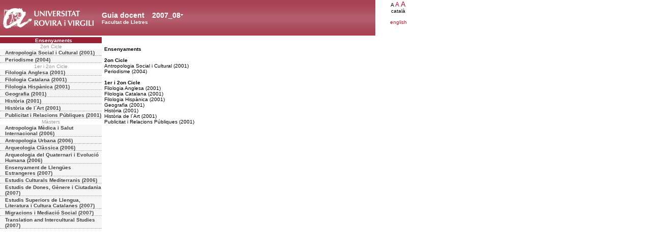

--- FILE ---
content_type: text/html; charset=UTF-8
request_url: https://guiadocent.urv.cat/docnet/guia_docent/?centre=12&ensenyament=null&any_academic=2007_08
body_size: 2079
content:
<html>
    <head>
        <meta http-equiv="Content-Type" content="text/html; charset=utf-8">
        <title>Guia docent&nbsp;2007_08 Facultat de Lletres</title>
        <link rel="stylesheet" href="../estilos/hoja.css" type="text/css">
        <link rel="stylesheet" href="./lib/menu_capa/menu.css" type="text/css">
        <link rel="stylesheet" href="./lib/menu_css/menu.css" type="text/css">
        <script type="text/javascript" src="./js/script.js"></script>
        <script type="text/javascript" src="./lib/menu_capa/menu.js"></script>
    </head>
</head>
<body>
    
<!--div style="position:absolute;top:22px; left:299px; z-index:2" id="anys_inicial" onClick="show('anys_final');hide('anys_inicial')"-->
<div style="position:absolute;top:22px; left:299px; z-index:2" id="anys_inicial">
<div><table cellpadding="0" cellspacing="0" class="VerdanaBlanca fontheader14" style="background-color:transparent"><tr><td><a href="#" onClick="show('anys_final');hide('anys_inicial')" class="VerdanaLinksBlancaAnyAcademic">2007_08</a></td><td valign="middle"><a href="#" onClick="show('anys_final');hide('anys_inicial')"><img src="images/down.gif"></a></td></tr></table></div>
</div>

<!--div style="position:absolute;top:22px; left:299px; z-index:2;visibility:hidden" id="anys_final" onClick="hide('anys_final');show('anys_inicial');"-->
<div style="position:absolute;top:22px; left:299px; z-index:2;visibility:hidden" id="anys_final">

<div class="menu_capa2"><table cellpadding="0" cellspacing="0" class="VerdanaBlanca fontheader14" style="background-color:transparent"><tr><td><a href="" onClick="hide('anys_final');show('anys_inicial');" class="VerdanaLinksBlancaAnyAcademic">2007_08</a></td><td valign="middle"><a href="#"  onClick="hide('anys_final');show('anys_inicial');"><img src="images/up.gif"></a></td></tr></table></div>
<div class="menu_capa"><a href="/docnet/guia_docent/index.php?centre=12&ensenyament=null&any_academic=2025_26" class="VerdanaLinks">2025_26</a><a href="/docnet/guia_docent/index.php?centre=12&ensenyament=null&any_academic=2024_25" class="VerdanaLinks">2024_25</a><a href="/docnet/guia_docent/index.php?centre=12&ensenyament=null&any_academic=2023_24" class="VerdanaLinks">2023_24</a><a href="/docnet/guia_docent/index.php?centre=12&ensenyament=null&any_academic=2022_23" class="VerdanaLinks">2022_23</a><a href="/docnet/guia_docent/index.php?centre=12&ensenyament=null&any_academic=2021_22" class="VerdanaLinks">2021_22</a><a href="/docnet/guia_docent/index.php?centre=12&ensenyament=null&any_academic=2020_21" class="VerdanaLinks">2020_21</a><a href="/docnet/guia_docent/index.php?centre=12&ensenyament=null&any_academic=2019_20" class="VerdanaLinks">2019_20</a><a href="/docnet/guia_docent/index.php?centre=12&ensenyament=null&any_academic=2018_19" class="VerdanaLinks">2018_19</a><a href="/docnet/guia_docent/index.php?centre=12&ensenyament=null&any_academic=2017_18" class="VerdanaLinks">2017_18</a><a href="/docnet/guia_docent/index.php?centre=12&ensenyament=null&any_academic=2016_17" class="VerdanaLinks">2016_17</a><a href="/docnet/guia_docent/index.php?centre=12&ensenyament=null&any_academic=2015_16" class="VerdanaLinks">2015_16</a><a href="/docnet/guia_docent/index.php?centre=12&ensenyament=null&any_academic=2014_15" class="VerdanaLinks">2014_15</a><a href="/docnet/guia_docent/index.php?centre=12&ensenyament=null&any_academic=2013_14" class="VerdanaLinks">2013_14</a><a href="/docnet/guia_docent/index.php?centre=12&ensenyament=null&any_academic=2012_13" class="VerdanaLinks">2012_13</a><a href="/docnet/guia_docent/index.php?centre=12&ensenyament=null&any_academic=2011_12" class="VerdanaLinks">2011_12</a><a href="/docnet/guia_docent/index.php?centre=12&ensenyament=null&any_academic=2010_11" class="VerdanaLinks">2010_11</a><a href="/docnet/guia_docent/index.php?centre=12&ensenyament=null&any_academic=2009_10" class="VerdanaLinks">2009_10</a><a href="/docnet/guia_docent/index.php?centre=12&ensenyament=null&any_academic=2008_09" class="VerdanaLinks">2008_09</a><a href="/docnet/guia_docent/index.php?centre=12&ensenyament=null&any_academic=2006_07" class="VerdanaLinks">2006_07</a></div>
</div>    <div id="wrapper">
        <div id="access">
            <table width="100%" cellpadding="0" cellspacing="0">
                <tr>
                    <td width="200" onClick="window.location = 'https://www.urv.cat'"></td>
                    <td class="VerdanaBlanca"  style="background-color:transparent" valign="bottom" onClick="window.location = '?centre=12'"><span class="fontheader14">Guia docent&nbsp;</span><span class="fontheader10"><br>Facultat de Lletres</span></td>
                    <td><div align=right class=Verdana><span style="font-size:10px">A&nbsp;</span><a href="?centre=12&ensenyament=null&any_academic=2007_08&font=12" class=VerdanaLinks style="font-size:12px">A</a>&nbsp;<a href="?centre=12&ensenyament=null&any_academic=2007_08&font=14" class=VerdanaLinks style="font-size:14px">A</a>&nbsp;</div><div align=right class=Verdana style=font-size:10px>catal&agrave;&nbsp;</div><div align=right class=Verdana style=font-size:10px>&nbsp;</div><div align=right><a href="?centre=12&ensenyament=null&any_academic=2007_08&idioma=eng" class=VerdanaLinks style=font-size:10px>english</a></div></td>
                </tr>
            </table>
        </div>
        <div id="menu">
            <a href="?centre=12&ensenyament=null" class="apartat">Ensenyaments</a>
            <div align="center" style="color:#999999">2on Cicle</div>         <a href="?centre=12&ensenyament=1210&any_academic=2007_08" id="ens1210" class="subapartat">Antropologia Social i Cultural (2001)</a>

         <a href="?centre=12&ensenyament=1215&any_academic=2007_08" id="ens1215" class="subapartat">Periodisme (2004)</a>

<div align="center" style="color:#999999">1er i 2on Cicle</div>         <a href="?centre=12&ensenyament=1214&any_academic=2007_08" id="ens1214" class="subapartat">Filologia Anglesa (2001)</a>

         <a href="?centre=12&ensenyament=1212&any_academic=2007_08" id="ens1212" class="subapartat">Filologia Catalana (2001)</a>

         <a href="?centre=12&ensenyament=1213&any_academic=2007_08" id="ens1213" class="subapartat">Filologia Hispànica (2001)</a>

         <a href="?centre=12&ensenyament=1209&any_academic=2007_08" id="ens1209" class="subapartat">Geografia (2001)</a>

         <a href="?centre=12&ensenyament=1208&any_academic=2007_08" id="ens1208" class="subapartat">Història (2001)</a>

         <a href="?centre=12&ensenyament=1207&any_academic=2007_08" id="ens1207" class="subapartat">Història de l´Art (2001)</a>

         <a href="?centre=12&ensenyament=1211&any_academic=2007_08" id="ens1211" class="subapartat">Publicitat i Relacions Públiques (2001)</a>

<div align="center" style="color:#999999">Màsters</div>         <a href="?centre=12&ensenyament=B021&any_academic=2007_08" id="ensB021" class="subapartat">Antropologia Mèdica i Salut Internacional (2006)</a>
          <a href="?centre=12&ensenyament=B022&any_academic=2007_08" id="ensB022" class="subapartat">Antropologia Urbana (2006)</a>
          <a href="?centre=12&ensenyament=B051&any_academic=2007_08" id="ensB051" class="subapartat">Arqueologia Clàssica (2006)</a>
          <a href="?centre=12&ensenyament=B031&any_academic=2007_08" id="ensB031" class="subapartat">Arqueologia del Quaternari i Evolució Humana (2006)</a>
          <a href="?centre=12&ensenyament=B232&any_academic=2007_08" id="ensB232" class="subapartat">Ensenyament de Llengües Estrangeres (2007)</a>
          <a href="?centre=12&ensenyament=B041&any_academic=2007_08" id="ensB041" class="subapartat">Estudis Culturals Mediterranis (2006)</a>
          <a href="?centre=12&ensenyament=B222&any_academic=2007_08" id="ensB222" class="subapartat">Estudis de Dones, Gènere i Ciutadania (2007)</a>
          <a href="?centre=12&ensenyament=B231&any_academic=2007_08" id="ensB231" class="subapartat">Estudis Superiors de Llengua, Literatura i Cultura Catalanes (2007)</a>
          <a href="?centre=12&ensenyament=B221&any_academic=2007_08" id="ensB221" class="subapartat">Migracions i Mediació Social (2007)</a>
          <a href="?centre=12&ensenyament=B233&any_academic=2007_08" id="ensB233" class="subapartat">Translation and Intercultural Studies (2007)</a>
         </div>
        <div id="contingut" class="Verdana">
            <br><strong>Ensenyaments</strong><br><div><br><strong>2on Cicle</strong></div><div>Antropologia Social i Cultural (2001)</div><div>Periodisme (2004)</div><div><br><strong>1er i 2on Cicle</strong></div><div>Filologia Anglesa (2001)</div><div>Filologia Catalana (2001)</div><div>Filologia Hispànica (2001)</div><div>Geografia (2001)</div><div>Història (2001)</div><div>Història de l´Art (2001)</div><div>Publicitat i Relacions Públiques (2001)</div>
<br/>
<br/>
        </div>
    </div>


</body>
</html>


--- FILE ---
content_type: application/javascript
request_url: https://guiadocent.urv.cat/docnet/guia_docent/js/script.js
body_size: 5768
content:
function get_server_url() {
    var scripts = document.getElementsByTagName("script");
    var lastScript = scripts[scripts.length - 1];
    var parts = lastScript.src.split('/');
    parts.pop(); // remove filename
    parts.pop(); // remove js/ dir
    parts.pop(); // remove guia_docent/ dir
    var docnetHome = parts.join('/').concat('/');
    return docnetHome;
}

servidor = get_server_url();

if(navigator.userAgent.indexOf("Opera")!=-1
        && document.getElementById)var type="OP"; 

if (document.all)var type="IE"; 
if (document.layers)var type="NN"; 

if (!document.all && document.getElementById)var type="MO"; 
function fadeIn(objId,opacity) {
    if (document.getElementById) {
        obj = document.getElementById(objId);
        if (opacity <= 100) {
            setOpacity(obj, opacity);
            opacity += 10;
            window.setTimeout("fadeIn('"+objId+"',"+opacity+")", 100);
        }
    }
}

function setOpacity(obj, opacity) {
    opacity = (opacity == 100)?99.999:opacity;

    // IE/Win
    obj.style.filter = "alpha(opacity:"+opacity+")";

    // Safari<1.2, Konqueror
    obj.style.KHTMLOpacity = opacity/100;

    // Older Mozilla and Firefox
    obj.style.MozOpacity = opacity/100;

    // Safari 1.2, newer Firefox and Mozilla, CSS3
    obj.style.opacity = opacity/100;
}

function initImage(foto) {
    document.getElementById(foto).src="./images/centres/"+foto+".gif";
    imageId = foto;
    image = document.getElementById(imageId);
    setOpacity(image, 0);
    image.style.visibility = 'visible';
    fadeIn(imageId,0);
}


function fadeOut(objId,opacity) {
    if (document.getElementById) {
        obj = document.getElementById(objId);
        if (opacity >= 0) {
            setOpacity(obj, opacity);
            opacity -= 10;
            window.setTimeout("fadeOut('"+objId+"',"+opacity+")", 100);
        }
        else initImage(objId);

    }
}
function endImage(foto) {
    imageId = foto;
    image = document.getElementById(imageId);
    image.style.visibility = 'visible';
    fadeOut(imageId,100);
}

function changeimage(foto){

    endImage(foto);
}
function changeimages(codi,video){
    window.setTimeout("changeimage("+codi+")", 1000);
    window.setTimeout("changeimage('1')", 1500);
    if(video)window.setTimeout("changeimage('3')", 2000);
}

function changesection(assignatura,pas){
    document.formmenu.assignatura.value=assignatura;
    document.formmenu.pas.value=pas;
    document.formmenu.submit();
}
function canvi_classe(id, novaClasse) {
    identificador=document.getElementById(id);
    identificador.className=novaClasse;
}
function canvi_apartat(apartat){
    canvi_classe(apartat, 'seccio_activa');
}

function canvi_idioma(formulari,idioma)
{
    formulari.idioma.value=idioma;
    formulari.submit();
}
function canvi_font(formulari,font)
{
    formulari.font.value=font;
    formulari.submit();
}
function open_document_centre(id_document,any) {
    window.location=servidor+'/guia_docent/lib/fitxer.php?carpeta=documents_centres&fitxer='+id_document+'&any_academic='+any;
}
function open_document_ensenyament(id_document,any) {
    window.location=servidor+'guia_docent/lib/fitxer.php?carpeta=documents_ensenyaments&fitxer='+id_document+'&any_academic='+any;}
    function open_document_assignatura(id_document,any) {
        window.location=servidor+'guia_docent/lib/fitxer.php?carpeta=documents_assignatures&fitxer='+id_document+'&any_academic='+any;}
        function open_document_practiques_externes_centres(id_document,any) {
            window.location=servidor+'docencia/admin/fitxer.php?carpeta=documents_practiques_externes_centres&fitxer='+id_document+'&any_academic='+any;
        }
function open_document_practiques_externes_ensenyaments(id_document,any) {
    window.location=servidor+'docencia/admin/fitxer.php?carpeta=documents_practiques_externes_ensenyaments&fitxer='+id_document+'&any_academic='+any;
}
function open_document_pat_centres(id_document,any) {
    window.location=servidor+'docencia/admin/fitxer.php?carpeta=documents_pat_centres&fitxer='+id_document+'&any_academic='+any;
}
function open_document_pat_ensenyaments(id_document,any) {
    window.location=servidor+'docencia/admin/fitxer.php?carpeta=documents_pat_ensenyaments&fitxer='+id_document+'&any_academic='+any;
}
function open_document_curriculum_nuclear_ensenyaments(id_document,any) {
    window.location=servidor+'docencia/admin/fitxer.php?carpeta=documents_curriculum_nuclear_ensenyaments&fitxer='+id_document+'&any_academic='+any;
}
function open_document_curriculum_nuclear_centres(id_document,any) {
    window.location=servidor+'docencia/admin/fitxer.php?carpeta=documents_curriculum_nuclear_centres&fitxer='+id_document+'&any_academic='+any;
}


function open_metodologies(ruta,fitxa,any_academic) {
    idioma = ((new URLSearchParams(window.location.search)).getAll('idioma')).pop();
    window.open(ruta+'llistat_metodologia.php?fitxa='+fitxa+'&any_academic='+any_academic+"&idioma=" + idioma,'metodologia','directories=no,height=600,location=no,menubar=no,resizable=yes,scrollbars=yes,status=notoolbar=no,width=700');
}

function open_proves(ruta,fitxa,any_academic) {
    idioma = (new URLSearchParams(window.location.search)).getAll('idioma').pop();
    window.open(ruta+'llistat_prova.php?fitxa='+fitxa+'&any_academic='+any_academic+"&idioma=" + idioma,'metodologia','directories=no,height=600,location=no,menubar=no,resizable=yes,scrollbars=yes,status=notoolbar=no,width=700');
}
function open_grups_activitat(ruta,assig,anyacad,idioma) {
    window.open(ruta+'mostrar_grups_activitat.php?assig='+assig+'&anyacad='+anyacad+'&idioma='+idioma,'Grups activitat','directories=no,height=600,location=no,menubar=no,resizable=yes,scrollbars=yes,status=notoolbar=no,width=700');
}
